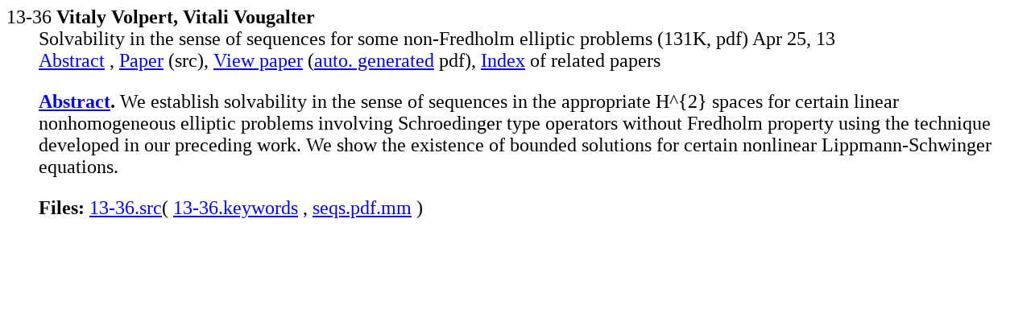

--- FILE ---
content_type: text/html; charset=UTF-8
request_url: http://kleine.mat.uniroma3.it/mp_arc-bin/mpa?yn=13-36
body_size: 1343
content:
<HTML><HEAD><TITLE>mp_arc 13-36</TITLE></HEAD>
<BODY BGCOLOR="#FFFFFF">
<BASE href="http://kleine.mat.uniroma3.it/mp_arc/"><font size="+2"><dl>

<dt>13-36 <b>Vitaly Volpert, Vitali Vougalter</b>
<dd>Solvability in the sense of sequences for some non-Fredholm elliptic 
problems
(131K, pdf)
Apr 25, 13
<dd>
<a href="../mp_arc-bin/mpa?yn=13-36">Abstract</a> ,
<a href="e/13-36.pdf.mime">Paper</a> (src),
<a href="c/13/13-36.pdf">View paper</a>
(<a href="doc/pdf.html">auto. generated</a> pdf),
<a href="../cgi-bin/mps?key=13-36">Index</a>
of related papers<p>


















































<dd><strong>
<a href="a/13-36">Abstract</a>.</strong>  We establish solvability in the sense of sequences in the appropriate H^{2} spaces for certain linear nonhomogeneous elliptic problems involving Schroedinger type operators without Fredholm property 
using the technique developed in our preceding work. We show 
the existence of bounded solutions for certain nonlinear Lippmann-Schwinger equations.

<p><dd><strong>Files:</strong>
<a href="../mp_arc-bin/mpp/13-36.src?yn=13-36&la=1&lz=1846">13-36.src</a>(
<a href="../mp_arc-bin/mpp/13-36.keywords?hd=txt&yn=13-36&la=10&lz=10">13-36.keywords</a> ,
<a href="../mp_arc-bin/mpp/seqs.pdf.mm?yn=13-36&la=12&lz=1845">seqs.pdf.mm</a> )
</dl></font></BODY></HTML>
